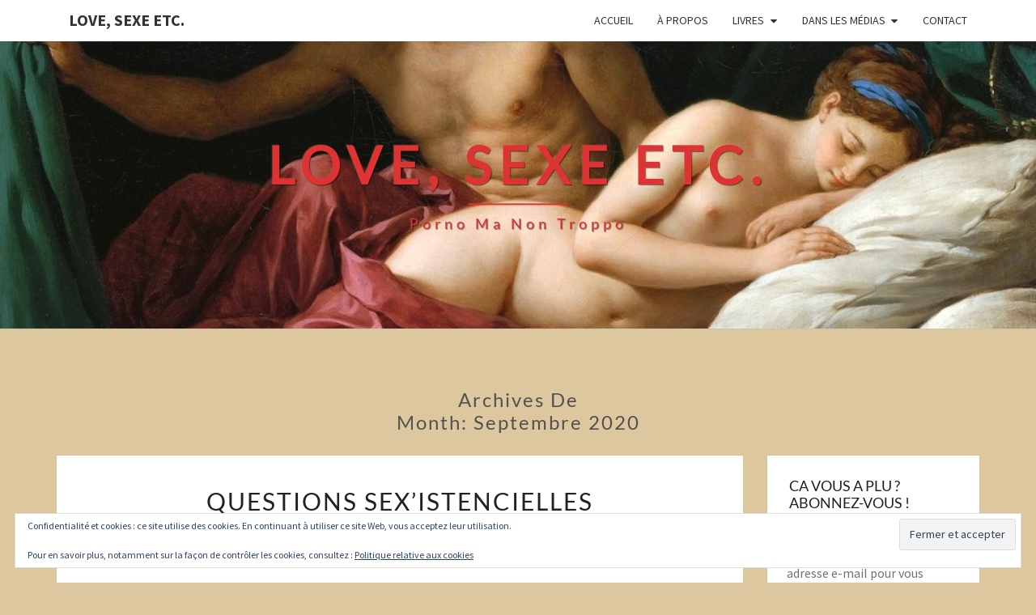

--- FILE ---
content_type: text/html; charset=UTF-8
request_url: https://didierdillen.be/index.php/2020/09/
body_size: 12373
content:
<!DOCTYPE html> 
<html lang="fr-FR" xmlns:fb="https://www.facebook.com/2008/fbml" xmlns:addthis="https://www.addthis.com/help/api-spec" > 
<head>
<meta charset="UTF-8" />
<link rel="preload" href="https://didierdillen.be/wp-content/cache/fvm/min/1766072274-css91142480ded9d0e0b6d829ec4827ddcb97cfc471d1aa2595bcb06e2d92b73.css" as="style" media="all" /> 
<link rel="preload" href="https://didierdillen.be/wp-content/cache/fvm/min/1766072274-css12fc1304ab498aaa5f0f20b5e06fffb03489d968c3904e5d49068cb49d327.css" as="style" media="all" /> 
<link rel="preload" href="https://didierdillen.be/wp-content/cache/fvm/min/1766072274-css67fb6267327062bcae6700e076985f104f1818f9b1a0f8b2890ff7e2340af.css" as="style" media="all" />
<script data-cfasync="false">if(navigator.userAgent.match(/MSIE|Internet Explorer/i)||navigator.userAgent.match(/Trident\/7\..*?rv:11/i)){var href=document.location.href;if(!href.match(/[?&]iebrowser/)){if(href.indexOf("?")==-1){if(href.indexOf("#")==-1){document.location.href=href+"?iebrowser=1"}else{document.location.href=href.replace("#","?iebrowser=1#")}}else{if(href.indexOf("#")==-1){document.location.href=href+"&iebrowser=1"}else{document.location.href=href.replace("#","&iebrowser=1#")}}}}</script>
<script data-cfasync="false">class FVMLoader{constructor(e){this.triggerEvents=e,this.eventOptions={passive:!0},this.userEventListener=this.triggerListener.bind(this),this.delayedScripts={normal:[],async:[],defer:[]},this.allJQueries=[]}_addUserInteractionListener(e){this.triggerEvents.forEach(t=>window.addEventListener(t,e.userEventListener,e.eventOptions))}_removeUserInteractionListener(e){this.triggerEvents.forEach(t=>window.removeEventListener(t,e.userEventListener,e.eventOptions))}triggerListener(){this._removeUserInteractionListener(this),"loading"===document.readyState?document.addEventListener("DOMContentLoaded",this._loadEverythingNow.bind(this)):this._loadEverythingNow()}async _loadEverythingNow(){this._runAllDelayedCSS(),this._delayEventListeners(),this._delayJQueryReady(this),this._handleDocumentWrite(),this._registerAllDelayedScripts(),await this._loadScriptsFromList(this.delayedScripts.normal),await this._loadScriptsFromList(this.delayedScripts.defer),await this._loadScriptsFromList(this.delayedScripts.async),await this._triggerDOMContentLoaded(),await this._triggerWindowLoad(),window.dispatchEvent(new Event("wpr-allScriptsLoaded"))}_registerAllDelayedScripts(){document.querySelectorAll("script[type=fvmdelay]").forEach(e=>{e.hasAttribute("src")?e.hasAttribute("async")&&!1!==e.async?this.delayedScripts.async.push(e):e.hasAttribute("defer")&&!1!==e.defer||"module"===e.getAttribute("data-type")?this.delayedScripts.defer.push(e):this.delayedScripts.normal.push(e):this.delayedScripts.normal.push(e)})}_runAllDelayedCSS(){document.querySelectorAll("link[rel=fvmdelay]").forEach(e=>{e.setAttribute("rel","stylesheet")})}async _transformScript(e){return await this._requestAnimFrame(),new Promise(t=>{const n=document.createElement("script");let r;[...e.attributes].forEach(e=>{let t=e.nodeName;"type"!==t&&("data-type"===t&&(t="type",r=e.nodeValue),n.setAttribute(t,e.nodeValue))}),e.hasAttribute("src")?(n.addEventListener("load",t),n.addEventListener("error",t)):(n.text=e.text,t()),e.parentNode.replaceChild(n,e)})}async _loadScriptsFromList(e){const t=e.shift();return t?(await this._transformScript(t),this._loadScriptsFromList(e)):Promise.resolve()}_delayEventListeners(){let e={};function t(t,n){!function(t){function n(n){return e[t].eventsToRewrite.indexOf(n)>=0?"wpr-"+n:n}e[t]||(e[t]={originalFunctions:{add:t.addEventListener,remove:t.removeEventListener},eventsToRewrite:[]},t.addEventListener=function(){arguments[0]=n(arguments[0]),e[t].originalFunctions.add.apply(t,arguments)},t.removeEventListener=function(){arguments[0]=n(arguments[0]),e[t].originalFunctions.remove.apply(t,arguments)})}(t),e[t].eventsToRewrite.push(n)}function n(e,t){let n=e[t];Object.defineProperty(e,t,{get:()=>n||function(){},set(r){e["wpr"+t]=n=r}})}t(document,"DOMContentLoaded"),t(window,"DOMContentLoaded"),t(window,"load"),t(window,"pageshow"),t(document,"readystatechange"),n(document,"onreadystatechange"),n(window,"onload"),n(window,"onpageshow")}_delayJQueryReady(e){let t=window.jQuery;Object.defineProperty(window,"jQuery",{get:()=>t,set(n){if(n&&n.fn&&!e.allJQueries.includes(n)){n.fn.ready=n.fn.init.prototype.ready=function(t){e.domReadyFired?t.bind(document)(n):document.addEventListener("DOMContentLoaded2",()=>t.bind(document)(n))};const t=n.fn.on;n.fn.on=n.fn.init.prototype.on=function(){if(this[0]===window){function e(e){return e.split(" ").map(e=>"load"===e||0===e.indexOf("load.")?"wpr-jquery-load":e).join(" ")}"string"==typeof arguments[0]||arguments[0]instanceof String?arguments[0]=e(arguments[0]):"object"==typeof arguments[0]&&Object.keys(arguments[0]).forEach(t=>{delete Object.assign(arguments[0],{[e(t)]:arguments[0][t]})[t]})}return t.apply(this,arguments),this},e.allJQueries.push(n)}t=n}})}async _triggerDOMContentLoaded(){this.domReadyFired=!0,await this._requestAnimFrame(),document.dispatchEvent(new Event("DOMContentLoaded2")),await this._requestAnimFrame(),window.dispatchEvent(new Event("DOMContentLoaded2")),await this._requestAnimFrame(),document.dispatchEvent(new Event("wpr-readystatechange")),await this._requestAnimFrame(),document.wpronreadystatechange&&document.wpronreadystatechange()}async _triggerWindowLoad(){await this._requestAnimFrame(),window.dispatchEvent(new Event("wpr-load")),await this._requestAnimFrame(),window.wpronload&&window.wpronload(),await this._requestAnimFrame(),this.allJQueries.forEach(e=>e(window).trigger("wpr-jquery-load")),window.dispatchEvent(new Event("wpr-pageshow")),await this._requestAnimFrame(),window.wpronpageshow&&window.wpronpageshow()}_handleDocumentWrite(){const e=new Map;document.write=document.writeln=function(t){const n=document.currentScript,r=document.createRange(),i=n.parentElement;let a=e.get(n);void 0===a&&(a=n.nextSibling,e.set(n,a));const s=document.createDocumentFragment();r.setStart(s,0),s.appendChild(r.createContextualFragment(t)),i.insertBefore(s,a)}}async _requestAnimFrame(){return new Promise(e=>requestAnimationFrame(e))}static run(){const e=new FVMLoader(["keydown","mousemove","touchmove","touchstart","touchend","wheel"]);e._addUserInteractionListener(e)}}FVMLoader.run();</script>
<meta name="viewport" content="width=device-width" /><title>septembre 2020 &#8211; Love, Sexe Etc.</title>
<meta name='robots' content='max-image-preview:large' />
<link rel="alternate" type="application/rss+xml" title="Love, Sexe Etc. &raquo; Flux" href="https://didierdillen.be/index.php/feed/" />
<link rel="alternate" type="application/rss+xml" title="Love, Sexe Etc. &raquo; Flux des commentaires" href="https://didierdillen.be/index.php/comments/feed/" />
<meta name="follow.[base64]" content="6ghtJRVj6GP0KhrZ4aBT"/>
<meta property="og:type" content="website" />
<meta property="og:title" content="septembre 2020 &#8211; Love, Sexe Etc." />
<meta property="og:site_name" content="Love, Sexe Etc." />
<meta property="og:image" content="https://i0.wp.com/didierdillen.be/wp-content/uploads/2016/06/cropped-Capture-2.jpg?fit=512%2C512&#038;ssl=1" />
<meta property="og:image:width" content="512" />
<meta property="og:image:height" content="512" />
<meta property="og:image:alt" content="" />
<meta property="og:locale" content="fr_FR" /> 
<link rel="profile" href="http://gmpg.org/xfn/11" /> 
<link rel='stylesheet' id='all-css-9d2d937e4ea23facfdf8353c80e66e8a' href='https://didierdillen.be/wp-content/cache/fvm/min/1766072274-css91142480ded9d0e0b6d829ec4827ddcb97cfc471d1aa2595bcb06e2d92b73.css' type='text/css' media='all' /> 
<style id='nisarg-style-inline-css' media="all">a:active,a:hover,a:focus{color:#009688}.main-navigation .primary-menu>li>a:hover,.main-navigation .primary-menu>li>a:focus{color:#009688}.main-navigation .primary-menu .sub-menu .current_page_item>a,.main-navigation .primary-menu .sub-menu .current-menu-item>a{color:#009688}.main-navigation .primary-menu .sub-menu .current_page_item>a:hover,.main-navigation .primary-menu .sub-menu .current_page_item>a:focus,.main-navigation .primary-menu .sub-menu .current-menu-item>a:hover,.main-navigation .primary-menu .sub-menu .current-menu-item>a:focus{background-color:#fff;color:#009688}.dropdown-toggle:hover,.dropdown-toggle:focus{color:#009688}.pagination .current,.dark .pagination .current{background-color:#009688;border:1px solid #009688}blockquote{border-color:#009688}@media (min-width:768px){.main-navigation .primary-menu>.current_page_item>a,.main-navigation .primary-menu>.current_page_item>a:hover,.main-navigation .primary-menu>.current_page_item>a:focus,.main-navigation .primary-menu>.current-menu-item>a,.main-navigation .primary-menu>.current-menu-item>a:hover,.main-navigation .primary-menu>.current-menu-item>a:focus,.main-navigation .primary-menu>.current_page_ancestor>a,.main-navigation .primary-menu>.current_page_ancestor>a:hover,.main-navigation .primary-menu>.current_page_ancestor>a:focus,.main-navigation .primary-menu>.current-menu-ancestor>a,.main-navigation .primary-menu>.current-menu-ancestor>a:hover,.main-navigation .primary-menu>.current-menu-ancestor>a:focus{border-top:4px solid #009688}.main-navigation ul ul a:hover,.main-navigation ul ul a.focus{color:#fff;background-color:#009688}}.main-navigation .primary-menu>.open>a,.main-navigation .primary-menu>.open>a:hover,.main-navigation .primary-menu>.open>a:focus{color:#009688}.main-navigation .primary-menu>li>.sub-menu li>a:hover,.main-navigation .primary-menu>li>.sub-menu li>a:focus{color:#fff;background-color:#009688}@media (max-width:767px){.main-navigation .primary-menu .open .sub-menu>li>a:hover{color:#fff;background-color:#009688}}.sticky-post{color:#fff;background:#009688}.entry-title a:hover,.entry-title a:focus{color:#009688}.entry-header .entry-meta::after{background:#009688}.fa{color:#009688}.btn-default{border-bottom:1px solid #009688}.btn-default:hover,.btn-default:focus{border-bottom:1px solid #009688;background-color:#009688}.nav-previous:hover,.nav-next:hover{border:1px solid #009688;background-color:#009688}.next-post a:hover,.prev-post a:hover{color:#009688}.posts-navigation .next-post a:hover .fa,.posts-navigation .prev-post a:hover .fa{color:#009688}#secondary .widget-title::after{position:absolute;width:50px;display:block;height:4px;bottom:-15px;background-color:#009688;content:""}#secondary .widget a:hover,#secondary .widget a:focus,.dark #secondary .widget #recentcomments a:hover,.dark #secondary .widget #recentcomments a:focus{color:#009688}#secondary .widget_calendar tbody a{color:#fff;padding:.2em;background-color:#009688}#secondary .widget_calendar tbody a:hover{color:#fff;padding:.2em;background-color:#009688}.dark .comment-respond #submit,.dark .main-navigation .menu-toggle:hover,.dark .main-navigation .menu-toggle:focus,.dark html input[type="button"],.dark input[type="reset"],.dark input[type="submit"]{background:#009688;color:#fff}.dark a{color:#009688}</style> 
<style id='wp-img-auto-sizes-contain-inline-css' media="all">img:is([sizes=auto i],[sizes^="auto," i]){contain-intrinsic-size:3000px 1500px}</style> 
<style id='wp-block-library-inline-css' media="all">:root{--wp-block-synced-color:#7a00df;--wp-block-synced-color--rgb:122,0,223;--wp-bound-block-color:var(--wp-block-synced-color);--wp-editor-canvas-background:#ddd;--wp-admin-theme-color:#007cba;--wp-admin-theme-color--rgb:0,124,186;--wp-admin-theme-color-darker-10:#006ba1;--wp-admin-theme-color-darker-10--rgb:0,107,160.5;--wp-admin-theme-color-darker-20:#005a87;--wp-admin-theme-color-darker-20--rgb:0,90,135;--wp-admin-border-width-focus:2px}@media (min-resolution:192dpi){:root{--wp-admin-border-width-focus:1.5px}}.wp-element-button{cursor:pointer}:root .has-very-light-gray-background-color{background-color:#eee}:root .has-very-dark-gray-background-color{background-color:#313131}:root .has-very-light-gray-color{color:#eee}:root .has-very-dark-gray-color{color:#313131}:root .has-vivid-green-cyan-to-vivid-cyan-blue-gradient-background{background:linear-gradient(135deg,#00d084,#0693e3)}:root .has-purple-crush-gradient-background{background:linear-gradient(135deg,#34e2e4,#4721fb 50%,#ab1dfe)}:root .has-hazy-dawn-gradient-background{background:linear-gradient(135deg,#faaca8,#dad0ec)}:root .has-subdued-olive-gradient-background{background:linear-gradient(135deg,#fafae1,#67a671)}:root .has-atomic-cream-gradient-background{background:linear-gradient(135deg,#fdd79a,#004a59)}:root .has-nightshade-gradient-background{background:linear-gradient(135deg,#330968,#31cdcf)}:root .has-midnight-gradient-background{background:linear-gradient(135deg,#020381,#2874fc)}:root{--wp--preset--font-size--normal:16px;--wp--preset--font-size--huge:42px}.has-regular-font-size{font-size:1em}.has-larger-font-size{font-size:2.625em}.has-normal-font-size{font-size:var(--wp--preset--font-size--normal)}.has-huge-font-size{font-size:var(--wp--preset--font-size--huge)}.has-text-align-center{text-align:center}.has-text-align-left{text-align:left}.has-text-align-right{text-align:right}.has-fit-text{white-space:nowrap!important}#end-resizable-editor-section{display:none}.aligncenter{clear:both}.items-justified-left{justify-content:flex-start}.items-justified-center{justify-content:center}.items-justified-right{justify-content:flex-end}.items-justified-space-between{justify-content:space-between}.screen-reader-text{border:0;clip-path:inset(50%);height:1px;margin:-1px;overflow:hidden;padding:0;position:absolute;width:1px;word-wrap:normal!important}.screen-reader-text:focus{background-color:#ddd;clip-path:none;color:#444;display:block;font-size:1em;height:auto;left:5px;line-height:normal;padding:15px 23px 14px;text-decoration:none;top:5px;width:auto;z-index:100000}html :where(.has-border-color){border-style:solid}html :where([style*=border-top-color]){border-top-style:solid}html :where([style*=border-right-color]){border-right-style:solid}html :where([style*=border-bottom-color]){border-bottom-style:solid}html :where([style*=border-left-color]){border-left-style:solid}html :where([style*=border-width]){border-style:solid}html :where([style*=border-top-width]){border-top-style:solid}html :where([style*=border-right-width]){border-right-style:solid}html :where([style*=border-bottom-width]){border-bottom-style:solid}html :where([style*=border-left-width]){border-left-style:solid}html :where(img[class*=wp-image-]){height:auto;max-width:100%}:where(figure){margin:0 0 1em}html :where(.is-position-sticky){--wp-admin--admin-bar--position-offset:var(--wp-admin--admin-bar--height,0px)}@media screen and (max-width:600px){html :where(.is-position-sticky){--wp-admin--admin-bar--position-offset:0px}}</style>
<style id='wp-block-paragraph-inline-css' media="all">.is-small-text{font-size:.875em}.is-regular-text{font-size:1em}.is-large-text{font-size:2.25em}.is-larger-text{font-size:3em}.has-drop-cap:not(:focus):first-letter{float:left;font-size:8.4em;font-style:normal;font-weight:100;line-height:.68;margin:.05em .1em 0 0;text-transform:uppercase}body.rtl .has-drop-cap:not(:focus):first-letter{float:none;margin-left:.1em}p.has-drop-cap.has-background{overflow:hidden}:root :where(p.has-background){padding:1.25em 2.375em}:where(p.has-text-color:not(.has-link-color)) a{color:inherit}p.has-text-align-left[style*="writing-mode:vertical-lr"],p.has-text-align-right[style*="writing-mode:vertical-rl"]{rotate:180deg}</style> 
<style id='global-styles-inline-css' media="all">:root{--wp--preset--aspect-ratio--square:1;--wp--preset--aspect-ratio--4-3:4/3;--wp--preset--aspect-ratio--3-4:3/4;--wp--preset--aspect-ratio--3-2:3/2;--wp--preset--aspect-ratio--2-3:2/3;--wp--preset--aspect-ratio--16-9:16/9;--wp--preset--aspect-ratio--9-16:9/16;--wp--preset--color--black:#000000;--wp--preset--color--cyan-bluish-gray:#abb8c3;--wp--preset--color--white:#ffffff;--wp--preset--color--pale-pink:#f78da7;--wp--preset--color--vivid-red:#cf2e2e;--wp--preset--color--luminous-vivid-orange:#ff6900;--wp--preset--color--luminous-vivid-amber:#fcb900;--wp--preset--color--light-green-cyan:#7bdcb5;--wp--preset--color--vivid-green-cyan:#00d084;--wp--preset--color--pale-cyan-blue:#8ed1fc;--wp--preset--color--vivid-cyan-blue:#0693e3;--wp--preset--color--vivid-purple:#9b51e0;--wp--preset--gradient--vivid-cyan-blue-to-vivid-purple:linear-gradient(135deg,rgb(6,147,227) 0%,rgb(155,81,224) 100%);--wp--preset--gradient--light-green-cyan-to-vivid-green-cyan:linear-gradient(135deg,rgb(122,220,180) 0%,rgb(0,208,130) 100%);--wp--preset--gradient--luminous-vivid-amber-to-luminous-vivid-orange:linear-gradient(135deg,rgb(252,185,0) 0%,rgb(255,105,0) 100%);--wp--preset--gradient--luminous-vivid-orange-to-vivid-red:linear-gradient(135deg,rgb(255,105,0) 0%,rgb(207,46,46) 100%);--wp--preset--gradient--very-light-gray-to-cyan-bluish-gray:linear-gradient(135deg,rgb(238,238,238) 0%,rgb(169,184,195) 100%);--wp--preset--gradient--cool-to-warm-spectrum:linear-gradient(135deg,rgb(74,234,220) 0%,rgb(151,120,209) 20%,rgb(207,42,186) 40%,rgb(238,44,130) 60%,rgb(251,105,98) 80%,rgb(254,248,76) 100%);--wp--preset--gradient--blush-light-purple:linear-gradient(135deg,rgb(255,206,236) 0%,rgb(152,150,240) 100%);--wp--preset--gradient--blush-bordeaux:linear-gradient(135deg,rgb(254,205,165) 0%,rgb(254,45,45) 50%,rgb(107,0,62) 100%);--wp--preset--gradient--luminous-dusk:linear-gradient(135deg,rgb(255,203,112) 0%,rgb(199,81,192) 50%,rgb(65,88,208) 100%);--wp--preset--gradient--pale-ocean:linear-gradient(135deg,rgb(255,245,203) 0%,rgb(182,227,212) 50%,rgb(51,167,181) 100%);--wp--preset--gradient--electric-grass:linear-gradient(135deg,rgb(202,248,128) 0%,rgb(113,206,126) 100%);--wp--preset--gradient--midnight:linear-gradient(135deg,rgb(2,3,129) 0%,rgb(40,116,252) 100%);--wp--preset--font-size--small:13px;--wp--preset--font-size--medium:20px;--wp--preset--font-size--large:36px;--wp--preset--font-size--x-large:42px;--wp--preset--spacing--20:0.44rem;--wp--preset--spacing--30:0.67rem;--wp--preset--spacing--40:1rem;--wp--preset--spacing--50:1.5rem;--wp--preset--spacing--60:2.25rem;--wp--preset--spacing--70:3.38rem;--wp--preset--spacing--80:5.06rem;--wp--preset--shadow--natural:6px 6px 9px rgba(0, 0, 0, 0.2);--wp--preset--shadow--deep:12px 12px 50px rgba(0, 0, 0, 0.4);--wp--preset--shadow--sharp:6px 6px 0px rgba(0, 0, 0, 0.2);--wp--preset--shadow--outlined:6px 6px 0px -3px rgb(255, 255, 255), 6px 6px rgb(0, 0, 0);--wp--preset--shadow--crisp:6px 6px 0px rgb(0, 0, 0)}:where(.is-layout-flex){gap:.5em}:where(.is-layout-grid){gap:.5em}body .is-layout-flex{display:flex}.is-layout-flex{flex-wrap:wrap;align-items:center}.is-layout-flex>:is(*,div){margin:0}body .is-layout-grid{display:grid}.is-layout-grid>:is(*,div){margin:0}:where(.wp-block-columns.is-layout-flex){gap:2em}:where(.wp-block-columns.is-layout-grid){gap:2em}:where(.wp-block-post-template.is-layout-flex){gap:1.25em}:where(.wp-block-post-template.is-layout-grid){gap:1.25em}.has-black-color{color:var(--wp--preset--color--black)!important}.has-cyan-bluish-gray-color{color:var(--wp--preset--color--cyan-bluish-gray)!important}.has-white-color{color:var(--wp--preset--color--white)!important}.has-pale-pink-color{color:var(--wp--preset--color--pale-pink)!important}.has-vivid-red-color{color:var(--wp--preset--color--vivid-red)!important}.has-luminous-vivid-orange-color{color:var(--wp--preset--color--luminous-vivid-orange)!important}.has-luminous-vivid-amber-color{color:var(--wp--preset--color--luminous-vivid-amber)!important}.has-light-green-cyan-color{color:var(--wp--preset--color--light-green-cyan)!important}.has-vivid-green-cyan-color{color:var(--wp--preset--color--vivid-green-cyan)!important}.has-pale-cyan-blue-color{color:var(--wp--preset--color--pale-cyan-blue)!important}.has-vivid-cyan-blue-color{color:var(--wp--preset--color--vivid-cyan-blue)!important}.has-vivid-purple-color{color:var(--wp--preset--color--vivid-purple)!important}.has-black-background-color{background-color:var(--wp--preset--color--black)!important}.has-cyan-bluish-gray-background-color{background-color:var(--wp--preset--color--cyan-bluish-gray)!important}.has-white-background-color{background-color:var(--wp--preset--color--white)!important}.has-pale-pink-background-color{background-color:var(--wp--preset--color--pale-pink)!important}.has-vivid-red-background-color{background-color:var(--wp--preset--color--vivid-red)!important}.has-luminous-vivid-orange-background-color{background-color:var(--wp--preset--color--luminous-vivid-orange)!important}.has-luminous-vivid-amber-background-color{background-color:var(--wp--preset--color--luminous-vivid-amber)!important}.has-light-green-cyan-background-color{background-color:var(--wp--preset--color--light-green-cyan)!important}.has-vivid-green-cyan-background-color{background-color:var(--wp--preset--color--vivid-green-cyan)!important}.has-pale-cyan-blue-background-color{background-color:var(--wp--preset--color--pale-cyan-blue)!important}.has-vivid-cyan-blue-background-color{background-color:var(--wp--preset--color--vivid-cyan-blue)!important}.has-vivid-purple-background-color{background-color:var(--wp--preset--color--vivid-purple)!important}.has-black-border-color{border-color:var(--wp--preset--color--black)!important}.has-cyan-bluish-gray-border-color{border-color:var(--wp--preset--color--cyan-bluish-gray)!important}.has-white-border-color{border-color:var(--wp--preset--color--white)!important}.has-pale-pink-border-color{border-color:var(--wp--preset--color--pale-pink)!important}.has-vivid-red-border-color{border-color:var(--wp--preset--color--vivid-red)!important}.has-luminous-vivid-orange-border-color{border-color:var(--wp--preset--color--luminous-vivid-orange)!important}.has-luminous-vivid-amber-border-color{border-color:var(--wp--preset--color--luminous-vivid-amber)!important}.has-light-green-cyan-border-color{border-color:var(--wp--preset--color--light-green-cyan)!important}.has-vivid-green-cyan-border-color{border-color:var(--wp--preset--color--vivid-green-cyan)!important}.has-pale-cyan-blue-border-color{border-color:var(--wp--preset--color--pale-cyan-blue)!important}.has-vivid-cyan-blue-border-color{border-color:var(--wp--preset--color--vivid-cyan-blue)!important}.has-vivid-purple-border-color{border-color:var(--wp--preset--color--vivid-purple)!important}.has-vivid-cyan-blue-to-vivid-purple-gradient-background{background:var(--wp--preset--gradient--vivid-cyan-blue-to-vivid-purple)!important}.has-light-green-cyan-to-vivid-green-cyan-gradient-background{background:var(--wp--preset--gradient--light-green-cyan-to-vivid-green-cyan)!important}.has-luminous-vivid-amber-to-luminous-vivid-orange-gradient-background{background:var(--wp--preset--gradient--luminous-vivid-amber-to-luminous-vivid-orange)!important}.has-luminous-vivid-orange-to-vivid-red-gradient-background{background:var(--wp--preset--gradient--luminous-vivid-orange-to-vivid-red)!important}.has-very-light-gray-to-cyan-bluish-gray-gradient-background{background:var(--wp--preset--gradient--very-light-gray-to-cyan-bluish-gray)!important}.has-cool-to-warm-spectrum-gradient-background{background:var(--wp--preset--gradient--cool-to-warm-spectrum)!important}.has-blush-light-purple-gradient-background{background:var(--wp--preset--gradient--blush-light-purple)!important}.has-blush-bordeaux-gradient-background{background:var(--wp--preset--gradient--blush-bordeaux)!important}.has-luminous-dusk-gradient-background{background:var(--wp--preset--gradient--luminous-dusk)!important}.has-pale-ocean-gradient-background{background:var(--wp--preset--gradient--pale-ocean)!important}.has-electric-grass-gradient-background{background:var(--wp--preset--gradient--electric-grass)!important}.has-midnight-gradient-background{background:var(--wp--preset--gradient--midnight)!important}.has-small-font-size{font-size:var(--wp--preset--font-size--small)!important}.has-medium-font-size{font-size:var(--wp--preset--font-size--medium)!important}.has-large-font-size{font-size:var(--wp--preset--font-size--large)!important}.has-x-large-font-size{font-size:var(--wp--preset--font-size--x-large)!important}</style> 
<style id='classic-theme-styles-inline-css' media="all">/*! This file is auto-generated */ .wp-block-button__link{color:#fff;background-color:#32373c;border-radius:9999px;box-shadow:none;text-decoration:none;padding:calc(.667em + 2px) calc(1.333em + 2px);font-size:1.125em}.wp-block-file__button{background:#32373c;color:#fff;text-decoration:none}</style> 
<link rel='stylesheet' id='nisarg-google-fonts-css' href='https://didierdillen.be/wp-content/cache/fvm/min/1766072274-css12fc1304ab498aaa5f0f20b5e06fffb03489d968c3904e5d49068cb49d327.css' media='all' /> 
<script data-jetpack-boost="ignore" type="text/javascript" src="https://didierdillen.be/wp-includes/js/jquery/jquery.min.js?ver=3.7.1" id="jquery-core-js"></script>
<style media="all">img#wpstats{display:none}</style> 
<style type="text/css" media="all">.site-header{background:}</style> 
<style type="text/css" media="all">body,button,input,select,textarea{font-family:'Source Sans Pro',-apple-system,BlinkMacSystemFont,"Segoe UI",Roboto,Oxygen-Sans,Ubuntu,Cantarell,"Helvetica Neue",sans-serif;font-weight:400;font-style:normal}h1,h2,h3,h4,h5,h6{font-family:'Lato',-apple-system,BlinkMacSystemFont,"Segoe UI",Roboto,Oxygen-Sans,Ubuntu,Cantarell,"Helvetica Neue",sans-serif;font-weight:400;font-style:normal}.navbar-brand,#site-navigation.main-navigation ul{font-family:'Source Sans Pro',-apple-system,BlinkMacSystemFont,"Segoe UI",Roboto,Oxygen-Sans,Ubuntu,Cantarell,"Helvetica Neue",sans-serif}#site-navigation.main-navigation ul{font-weight:400;font-style:normal}</style> 
<style type="text/css" media="all">.recentcomments a{display:inline!important;padding:0!important;margin:0!important}</style> 
<style type="text/css" id="nisarg-header-css" media="all">.site-header{background:url(https://didierdillen.be/wp-content/uploads/2016/08/cropped-cropped-40-mars-venus-detail-1-Copie.jpg) no-repeat scroll top;background-size:cover}@media (min-width:320px) and (max-width:359px){.site-header{height:88px}}@media (min-width:360px) and (max-width:767px){.site-header{height:99px}}@media (min-width:768px) and (max-width:979px){.site-header{height:213px}}@media (min-width:980px) and (max-width:1279px){.site-header{height:271px}}@media (min-width:1280px) and (max-width:1365px){.site-header{height:355px}}@media (min-width:1366px) and (max-width:1439px){.site-header{height:379px}}@media (min-width:1440px) and (max-width:1599px){.site-header{height:399px}}@media (min-width:1600px) and (max-width:1919px){.site-header{height:444px}}@media (min-width:1920px) and (max-width:2559px){.site-header{height:532px}}@media (min-width:2560px) and (max-width:2879px){.site-header{height:710px}}@media (min-width:2880px){.site-header{height:799px}}.site-header{-webkit-box-shadow:0 0 2px 1px rgba(182,182,182,.3);-moz-box-shadow:0 0 2px 1px rgba(182,182,182,.3);-o-box-shadow:0 0 2px 1px rgba(182,182,182,.3);box-shadow:0 0 2px 1px rgba(182,182,182,.3)}.site-title,.site-description,.dark .site-title,.dark .site-description{color:#d33}.site-title::after{background:#d33;content:""}</style> 
<style type="text/css" id="custom-background-css" media="all">body.custom-background{background-color:#ddc79f}</style> 
<link rel="icon" href="https://i0.wp.com/didierdillen.be/wp-content/uploads/2016/06/cropped-Capture-2.jpg?fit=192%2C192&#038;ssl=1" sizes="192x192" /> 
<link rel='stylesheet' id='all-css-8cff1572457b0fb25e20be438a4ba3af' href='https://didierdillen.be/wp-content/cache/fvm/min/1766072274-css67fb6267327062bcae6700e076985f104f1818f9b1a0f8b2890ff7e2340af.css' type='text/css' media='all' /> 
</head>
<body class="archive date custom-background wp-embed-responsive wp-theme-nisarg light sfsi_actvite_theme_default"> <div id="page" class="hfeed site"> <header id="masthead" role="banner"> <nav id="site-navigation" class="main-navigation navbar-fixed-top navbar-left" role="navigation"> <div class="container" id="navigation_menu"> <div class="navbar-header"> <button type="button" class="menu-toggle" data-toggle="collapse" data-target=".navbar-ex1-collapse"> <span class="sr-only">Toggle navigation</span> <span class="icon-bar"></span> <span class="icon-bar"></span> <span class="icon-bar"></span> </button> <a class="navbar-brand" href="https://didierdillen.be/">Love, Sexe Etc.</a> </div> <div class="collapse navbar-collapse navbar-ex1-collapse"><ul id="menu-menu-1" class="primary-menu"><li id="menu-item-99" class="menu-item menu-item-type-custom menu-item-object-custom menu-item-home menu-item-99"><a href="http://didierdillen.be/">Accueil</a></li> <li id="menu-item-100" class="menu-item menu-item-type-post_type menu-item-object-page menu-item-100"><a href="https://didierdillen.be/index.php/a-propos/">À propos</a></li> <li id="menu-item-104" class="menu-item menu-item-type-post_type menu-item-object-page menu-item-has-children menu-item-104"><a href="https://didierdillen.be/index.php/livres/">Livres</a> <ul class="sub-menu"> <li id="menu-item-2954" class="menu-item menu-item-type-post_type menu-item-object-page menu-item-2954"><a href="https://didierdillen.be/index.php/nouveau-la-fabuleuse-histoire-de-la-levrette/">Nouveau ! La fabuleuse histoire de la levrette</a></li> <li id="menu-item-2222" class="menu-item menu-item-type-post_type menu-item-object-page menu-item-2222"><a href="https://didierdillen.be/index.php/sextraordinaire/">Sex’traordinaire !</a></li> <li id="menu-item-371" class="menu-item menu-item-type-post_type menu-item-object-page menu-item-371"><a href="https://didierdillen.be/index.php/nouveau-lhistoire-amoureuse-des-belges/">L’histoire amoureuse des Belges</a></li> <li id="menu-item-853" class="menu-item menu-item-type-post_type menu-item-object-page menu-item-853"><a href="https://didierdillen.be/index.php/les-erotiques-de-lhistoire/">Les Erotiques de l’histoire</a></li> <li id="menu-item-102" class="menu-item menu-item-type-post_type menu-item-object-page menu-item-102"><a href="https://didierdillen.be/index.php/le-sexe-pour-les-debutants/">Le sexe pour les débutants</a></li> <li id="menu-item-103" class="menu-item menu-item-type-post_type menu-item-object-page menu-item-103"><a href="https://didierdillen.be/index.php/les-etonnantes-aventures-de-lhistoire-du-q/">Les + étonnantes aventures de l’histoire du Q !</a></li> </ul> </li> <li id="menu-item-808" class="menu-item menu-item-type-post_type menu-item-object-page menu-item-has-children menu-item-808"><a href="https://didierdillen.be/index.php/dans-la-presse/">Dans les médias</a> <ul class="sub-menu"> <li id="menu-item-841" class="menu-item menu-item-type-post_type menu-item-object-page menu-item-841"><a href="https://didierdillen.be/index.php/tv-radio-internet/">TV-Radio-Internet</a></li> <li id="menu-item-842" class="menu-item menu-item-type-post_type menu-item-object-page menu-item-842"><a href="https://didierdillen.be/index.php/presse-ecrite/">Presse écrite</a></li> <li id="menu-item-848" class="menu-item menu-item-type-post_type menu-item-object-page menu-item-848"><a href="https://didierdillen.be/index.php/videos/">Vidéos</a></li> </ul> </li> <li id="menu-item-101" class="menu-item menu-item-type-post_type menu-item-object-page menu-item-101"><a href="https://didierdillen.be/index.php/contact/">Contact</a></li> </ul></div> </div> </nav> <div id="cc_spacer"></div> <div class="site-header"> <div class="site-branding"> <a class="home-link" href="https://didierdillen.be/" title="Love, Sexe Etc." rel="home"> <h1 class="site-title">Love, Sexe Etc.</h1> <h2 class="site-description">Porno ma non troppo</h2> </a> </div> </div> </header> <div id="content" class="site-content"> <div class="container"> <div class="row"> <header class="archive-page-header"> <h3 class="archive-page-title">Archives de<br>Month: <span>septembre 2020</span></h3> </header> <div id="primary" class="col-md-9 content-area"> <main id="main" class="site-main" role="main"> <article id="post-2630" class="post-content post-2630 post type-post status-publish format-standard hentry category-du-porno-au-labo"> <header class="entry-header"> <span class="screen-reader-text">Questions sex&rsquo;istencielles</span> <h2 class="entry-title"> <a href="https://didierdillen.be/index.php/2020/09/29/questions-sexistencielles/" rel="bookmark">Questions sex&rsquo;istencielles</a> </h2> <div class="entry-meta"> <h5 class="entry-date"><i class="fa fa-calendar-o"></i> <a href="https://didierdillen.be/index.php/2020/09/29/questions-sexistencielles/" title="14 h 53 min" rel="bookmark"><time class="entry-date" datetime="2020-09-29T14:53:29+01:00" pubdate>29 septembre 2020 </time></a><span class="byline"><span class="sep"></span><i class="fa fa-user"></i> <span class="author vcard"><a class="url fn n" href="https://didierdillen.be/index.php/author/admin9878/" title="Voir toutes les publications de Didier" rel="author">Didier</a></span></span> <i class="fa fa-comments-o"></i><span class="screen-reader-text">Commentaires </span> <a href="https://didierdillen.be/index.php/2020/09/29/questions-sexistencielles/#respond" class="comments-link" >0 Commentaire</a></h5> </div> </header> <div class="entry-summary"> <div class="at-above-post-arch-page addthis_tool" data-url="https://didierdillen.be/index.php/2020/09/29/questions-sexistencielles/"></div> <p>La vie est une suite d&rsquo;interrogations philosophiques. Le sexe aussi, si on y réfléchit bien, comporte son lot de mystères. La preuve.</p> <div class="at-below-post-arch-page addthis_tool" data-url="https://didierdillen.be/index.php/2020/09/29/questions-sexistencielles/"></div> <p></p> </div> <footer class="entry-footer"> </footer> </article> </main> </div> <div id="secondary" class="col-md-3 sidebar widget-area" role="complementary"> <aside id="blog_subscription-2" class="widget widget_blog_subscription jetpack_subscription_widget"><h4 class="widget-title">Ca vous a plu ? Abonnez-vous ! </h4> <div class="wp-block-jetpack-subscriptions__container"> <form action="#" method="post" accept-charset="utf-8" id="subscribe-blog-blog_subscription-2" data-blog="115839115" data-post_access_level="everybody" > <div id="subscribe-text"><p>Vous n'avez qu'à saisir votre adresse e-mail pour vous abonner à ce blog. Vous recevrez une notification pour chaque nouvel article. Go, go, go ! </p> </div> <p id="subscribe-email"> <label id="jetpack-subscribe-label" class="screen-reader-text" for="subscribe-field-blog_subscription-2"> Adresse e-mail </label> <input type="email" name="email" autocomplete="email" required="required" value="" id="subscribe-field-blog_subscription-2" placeholder="Adresse e-mail" /> </p> <p id="subscribe-submit" > <input type="hidden" name="action" value="subscribe"/> <input type="hidden" name="source" value="https://didierdillen.be/index.php/2020/09/"/> <input type="hidden" name="sub-type" value="widget"/> <input type="hidden" name="redirect_fragment" value="subscribe-blog-blog_subscription-2"/> <input type="hidden" id="_wpnonce" name="_wpnonce" value="feccd4e0e4" /><input type="hidden" name="_wp_http_referer" value="/index.php/2020/09/" /> <button type="submit" class="wp-block-button__link" name="jetpack_subscriptions_widget" > Abonnez-vous </button> </p> </form> </div> </aside><aside id="media_image-2" class="widget widget_media_image"><h4 class="widget-title">Partenaire de bazarmagazin.com</h4><figure style="width: 671px" class="wp-caption alignnone"><a href="http://www.bazarmagazin.com/" target="_blank"><img width="671" height="671" src="https://i0.wp.com/didierdillen.be/wp-content/uploads/2017/03/Logo-Bazar-14.png?fit=671%2C671&amp;ssl=1" class="image wp-image-542 alignnone attachment-full size-full" alt="" style="max-width: 100%; height: auto;" decoding="async" loading="lazy" srcset="https://i0.wp.com/didierdillen.be/wp-content/uploads/2017/03/Logo-Bazar-14.png?w=671&amp;ssl=1 671w, https://i0.wp.com/didierdillen.be/wp-content/uploads/2017/03/Logo-Bazar-14.png?resize=150%2C150&amp;ssl=1 150w, https://i0.wp.com/didierdillen.be/wp-content/uploads/2017/03/Logo-Bazar-14.png?resize=300%2C300&amp;ssl=1 300w, https://i0.wp.com/didierdillen.be/wp-content/uploads/2017/03/Logo-Bazar-14.png?resize=270%2C270&amp;ssl=1 270w" sizes="auto, (max-width: 671px) 100vw, 671px" /></a><figcaption class="wp-caption-text">Le magazine de l'art de vivre</figcaption></figure></aside> <aside id="recent-posts-2" class="widget widget_recent_entries"> <h4 class="widget-title">Articles récents</h4> <ul> <li> <a href="https://didierdillen.be/index.php/2022/11/18/tuning-sexuel/"><strong>Tuning sexuel</strong></a> </li> <li> <a href="https://didierdillen.be/index.php/2022/04/11/la-fabuleuse-histoire-de-la-levrette/">La fabuleuse histoire de la levrette</a> </li> <li> <a href="https://didierdillen.be/index.php/2021/10/06/attache-moi-bondage-menottes-etc/">Attache-moi ! Bondage, menottes etc.</a> </li> <li> <a href="https://didierdillen.be/index.php/2021/08/31/petits-plans-sexy/">Petits plans sexy</a> </li> <li> <a href="https://didierdillen.be/index.php/2021/07/13/les-aphorismes-fripons-de-coeurnichons/">Les aphorismes fripons de @cœurnichons</a> </li> </ul> </aside><aside id="archives-2" class="widget widget_archive"><h4 class="widget-title">Archives</h4> <ul> <li><a href='https://didierdillen.be/index.php/2022/11/'>novembre 2022</a></li> <li><a href='https://didierdillen.be/index.php/2022/04/'>avril 2022</a></li> <li><a href='https://didierdillen.be/index.php/2021/10/'>octobre 2021</a></li> <li><a href='https://didierdillen.be/index.php/2021/08/'>août 2021</a></li> <li><a href='https://didierdillen.be/index.php/2021/07/'>juillet 2021</a></li> <li><a href='https://didierdillen.be/index.php/2021/05/'>mai 2021</a></li> <li><a href='https://didierdillen.be/index.php/2021/03/'>mars 2021</a></li> <li><a href='https://didierdillen.be/index.php/2021/01/'>janvier 2021</a></li> <li><a href='https://didierdillen.be/index.php/2020/11/'>novembre 2020</a></li> <li><a href='https://didierdillen.be/index.php/2020/10/'>octobre 2020</a></li> <li><a href='https://didierdillen.be/index.php/2020/09/' aria-current="page">septembre 2020</a></li> <li><a href='https://didierdillen.be/index.php/2020/08/'>août 2020</a></li> <li><a href='https://didierdillen.be/index.php/2020/07/'>juillet 2020</a></li> <li><a href='https://didierdillen.be/index.php/2020/03/'>mars 2020</a></li> <li><a href='https://didierdillen.be/index.php/2019/12/'>décembre 2019</a></li> <li><a href='https://didierdillen.be/index.php/2019/11/'>novembre 2019</a></li> <li><a href='https://didierdillen.be/index.php/2019/10/'>octobre 2019</a></li> <li><a href='https://didierdillen.be/index.php/2019/09/'>septembre 2019</a></li> <li><a href='https://didierdillen.be/index.php/2019/08/'>août 2019</a></li> <li><a href='https://didierdillen.be/index.php/2019/07/'>juillet 2019</a></li> <li><a href='https://didierdillen.be/index.php/2019/06/'>juin 2019</a></li> <li><a href='https://didierdillen.be/index.php/2019/05/'>mai 2019</a></li> <li><a href='https://didierdillen.be/index.php/2019/04/'>avril 2019</a></li> <li><a href='https://didierdillen.be/index.php/2019/03/'>mars 2019</a></li> <li><a href='https://didierdillen.be/index.php/2019/02/'>février 2019</a></li> <li><a href='https://didierdillen.be/index.php/2019/01/'>janvier 2019</a></li> <li><a href='https://didierdillen.be/index.php/2018/12/'>décembre 2018</a></li> <li><a href='https://didierdillen.be/index.php/2018/11/'>novembre 2018</a></li> <li><a href='https://didierdillen.be/index.php/2018/10/'>octobre 2018</a></li> <li><a href='https://didierdillen.be/index.php/2018/09/'>septembre 2018</a></li> <li><a href='https://didierdillen.be/index.php/2018/08/'>août 2018</a></li> <li><a href='https://didierdillen.be/index.php/2018/07/'>juillet 2018</a></li> <li><a href='https://didierdillen.be/index.php/2018/06/'>juin 2018</a></li> <li><a href='https://didierdillen.be/index.php/2018/05/'>mai 2018</a></li> <li><a href='https://didierdillen.be/index.php/2018/04/'>avril 2018</a></li> <li><a href='https://didierdillen.be/index.php/2018/03/'>mars 2018</a></li> <li><a href='https://didierdillen.be/index.php/2018/02/'>février 2018</a></li> <li><a href='https://didierdillen.be/index.php/2018/01/'>janvier 2018</a></li> <li><a href='https://didierdillen.be/index.php/2017/12/'>décembre 2017</a></li> <li><a href='https://didierdillen.be/index.php/2017/11/'>novembre 2017</a></li> <li><a href='https://didierdillen.be/index.php/2017/10/'>octobre 2017</a></li> <li><a href='https://didierdillen.be/index.php/2017/09/'>septembre 2017</a></li> <li><a href='https://didierdillen.be/index.php/2017/08/'>août 2017</a></li> <li><a href='https://didierdillen.be/index.php/2017/07/'>juillet 2017</a></li> <li><a href='https://didierdillen.be/index.php/2017/06/'>juin 2017</a></li> <li><a href='https://didierdillen.be/index.php/2017/05/'>mai 2017</a></li> <li><a href='https://didierdillen.be/index.php/2017/04/'>avril 2017</a></li> <li><a href='https://didierdillen.be/index.php/2017/03/'>mars 2017</a></li> <li><a href='https://didierdillen.be/index.php/2017/02/'>février 2017</a></li> <li><a href='https://didierdillen.be/index.php/2016/12/'>décembre 2016</a></li> <li><a href='https://didierdillen.be/index.php/2016/11/'>novembre 2016</a></li> <li><a href='https://didierdillen.be/index.php/2016/06/'>juin 2016</a></li> </ul> </aside><aside id="categories-2" class="widget widget_categories"><h4 class="widget-title">Catégories</h4> <ul> <li class="cat-item cat-item-2"><a href="https://didierdillen.be/index.php/category/belgique-erotique/">Belgique érotique</a> </li> <li class="cat-item cat-item-11"><a href="https://didierdillen.be/index.php/category/du-porno-au-labo/">Du porno au labo</a> </li> <li class="cat-item cat-item-9"><a href="https://didierdillen.be/index.php/category/la-folle-histoire-du-sexe/">La folle histoire du sexe</a> </li> <li class="cat-item cat-item-39"><a href="https://didierdillen.be/index.php/category/les-petites-citations-du-q/">Les petites citations du Q</a> </li> <li class="cat-item cat-item-1"><a href="https://didierdillen.be/index.php/category/non-classe/">Non classé</a> </li> <li class="cat-item cat-item-12"><a href="https://didierdillen.be/index.php/category/pratico-pratique/">Pratico-pratique</a> </li> <li class="cat-item cat-item-13"><a href="https://didierdillen.be/index.php/category/sexe-art/">Sexe-Art</a> </li> <li class="cat-item cat-item-10"><a href="https://didierdillen.be/index.php/category/sexo-mundo/">Sexo mundo</a> </li> </ul> </aside><aside id="search-2" class="widget widget_search"> <form role="search" method="get" class="search-form" action="https://didierdillen.be/"> <label> <span class="screen-reader-text">Rechercher :</span> <input type="search" class="search-field" placeholder="Recherche&hellip;" value="" name="s" title="Rechercher :" /> </label> <button type="submit" class="search-submit"><span class="screen-reader-text">Recherche</span></button> </form> </aside><aside id="meta-2" class="widget widget_meta"><h4 class="widget-title">Méta</h4> <ul> <li><a href="https://didierdillen.be/wp-login.php">Connexion</a></li> <li><a href="https://didierdillen.be/index.php/feed/">Flux des publications</a></li> <li><a href="https://didierdillen.be/index.php/comments/feed/">Flux des commentaires</a></li> <li><a href="https://fr.wordpress.org/">Site de WordPress-FR</a></li> </ul> </aside><aside id="recent-comments-3" class="widget widget_recent_comments"><h4 class="widget-title">Commentaires récents</h4><ul id="recentcomments"></ul></aside><aside id="eu_cookie_law_widget-2" class="widget widget_eu_cookie_law_widget"> <div class="hide-on-button" data-hide-timeout="30" data-consent-expiration="180" id="eu-cookie-law" > <form method="post" id="jetpack-eu-cookie-law-form"> <input type="submit" value="Fermer et accepter" class="accept" /> </form> Confidentialité et cookies : ce site utilise des cookies. En continuant à utiliser ce site Web, vous acceptez leur utilisation.<br /> <br /> Pour en savoir plus, notamment sur la façon de contrôler les cookies, consultez : <a href="https://automattic.com/cookies/" rel="nofollow"> Politique relative aux cookies </a> </div> </aside></div> </div> </div> </div> <footer id="colophon" class="site-footer" role="contentinfo"> <div class="site-info"> &copy; 2026 <span class="sep"> | </span> Fièrement propulsé par <a href=" https://wordpress.org/" >WordPress</a> <span class="sep"> | </span> Thème : <a href="https://wordpress.org/themes/nisarg/" rel="designer">Nisarg</a> </div> </footer> </div> <div id="fb-root"></div> 
<style type="text/css" aria-selected="true" media="all">.sfsi_subscribe_Popinner{width:100%!important;height:auto!important;padding:18px 0px!important;background-color:#ffffff!important}.sfsi_subscribe_Popinner form{margin:0 20px!important}.sfsi_subscribe_Popinner h5{font-family:Helvetica,Arial,sans-serif!important;font-weight:bold!important;color:#000000!important;font-size:16px!important;text-align:center!important;margin:0 0 10px!important;padding:0!important}.sfsi_subscription_form_field{margin:5px 0!important;width:100%!important;display:inline-flex;display:-webkit-inline-flex}.sfsi_subscription_form_field input{width:100%!important;padding:10px 0px!important}.sfsi_subscribe_Popinner input[type=email]{font-family:Helvetica,Arial,sans-serif!important;font-style:normal!important;font-size:14px!important;text-align:center!important}.sfsi_subscribe_Popinner input[type=email]::-webkit-input-placeholder{font-family:Helvetica,Arial,sans-serif!important;font-style:normal!important;font-size:14px!important;text-align:center!important}.sfsi_subscribe_Popinner input[type=email]:-moz-placeholder{font-family:Helvetica,Arial,sans-serif!important;font-style:normal!important;font-size:14px!important;text-align:center!important}.sfsi_subscribe_Popinner input[type=email]::-moz-placeholder{font-family:Helvetica,Arial,sans-serif!important;font-style:normal!important;font-size:14px!important;text-align:center!important}.sfsi_subscribe_Popinner input[type=email]:-ms-input-placeholder{font-family:Helvetica,Arial,sans-serif!important;font-style:normal!important;font-size:14px!important;text-align:center!important}.sfsi_subscribe_Popinner input[type=submit]{font-family:Helvetica,Arial,sans-serif!important;font-weight:bold!important;color:#000000!important;font-size:16px!important;text-align:center!important;background-color:#dedede!important}.sfsi_shortcode_container{float:left}.sfsi_shortcode_container .norm_row .sfsi_wDiv{position:relative!important}.sfsi_shortcode_container .sfsi_holders{display:none}</style> 
<script type="text/javascript" id="fvp-frontend-js-extra">
/* <![CDATA[ */
var fvpdata = {"ajaxurl":"https://didierdillen.be/wp-admin/admin-ajax.php","nonce":"9cdb6334a4","fitvids":"1","dynamic":"","overlay":"","opacity":"0.75","color":"b","width":"640"};
//# sourceURL=fvp-frontend-js-extra
/* ]]> */
</script>
<script type='text/javascript' src='https://didierdillen.be/wp-content/boost-cache/static/3bce039f82.min.js'></script>
<script type="text/javascript" src="https://s7.addthis.com/js/300/addthis_widget.js?ver=6.9#pubid=wp-6a10cf763f1b29c35f288212933e56b2" id="addthis_widget-js"></script>
<script data-cfasync="false" type="text/javascript">if (window.addthis_product === undefined) { window.addthis_product = "wpp"; } if (window.wp_product_version === undefined) { window.wp_product_version = "wpp-6.2.7"; } if (window.addthis_share === undefined) { window.addthis_share = {}; } if (window.addthis_config === undefined) { window.addthis_config = {"data_track_clickback":true,"ignore_server_config":true,"ui_atversion":300}; } if (window.addthis_layers === undefined) { window.addthis_layers = {}; } if (window.addthis_layers_tools === undefined) { window.addthis_layers_tools = []; } else {  } if (window.addthis_plugin_info === undefined) { window.addthis_plugin_info = {"info_status":"enabled","cms_name":"WordPress","plugin_name":"Share Buttons by AddThis","plugin_version":"6.2.7","plugin_mode":"WordPress","anonymous_profile_id":"wp-6a10cf763f1b29c35f288212933e56b2","page_info":{"template":"archives","post_type":""},"sharing_enabled_on_post_via_metabox":false}; } 
(function() {
var first_load_interval_id = setInterval(function () {
if (typeof window.addthis !== 'undefined') {
window.clearInterval(first_load_interval_id);
if (typeof window.addthis_layers !== 'undefined' && Object.getOwnPropertyNames(window.addthis_layers).length > 0) {
window.addthis.layers(window.addthis_layers);
}
if (Array.isArray(window.addthis_layers_tools)) {
for (i = 0; i < window.addthis_layers_tools.length; i++) {
window.addthis.layers(window.addthis_layers_tools[i]);
}
}
}
},1000)
}());
</script>
<script type="speculationrules">
{"prefetch":[{"source":"document","where":{"and":[{"href_matches":"/*"},{"not":{"href_matches":["/wp-*.php","/wp-admin/*","/wp-content/uploads/*","/wp-content/*","/wp-content/plugins/*","/wp-content/themes/nisarg/*","/*\\?(.+)"]}},{"not":{"selector_matches":"a[rel~=\"nofollow\"]"}},{"not":{"selector_matches":".no-prefetch, .no-prefetch a"}}]},"eagerness":"conservative"}]}
</script>
<script>
(function(d, s, id) {
var js, fjs = d.getElementsByTagName(s)[0];
if (d.getElementById(id)) return;
js = d.createElement(s);
js.id = id;
js.src = "https://connect.facebook.net/en_US/sdk.js#xfbml=1&version=v3.2";
fjs.parentNode.insertBefore(js, fjs);
}(document, 'script', 'facebook-jssdk'));
</script>
<script>
window.addEventListener('sfsi_functions_loaded', function() {
if (typeof sfsi_responsive_toggle == 'function') {
sfsi_responsive_toggle(0);
// console.log('sfsi_responsive_toggle');
}
})
</script>
<script>
window.addEventListener('sfsi_functions_loaded', function () {
if (typeof sfsi_plugin_version == 'function') {
sfsi_plugin_version(2.77);
}
});
function sfsi_processfurther(ref) {
var feed_id = '[base64]';
var feedtype = 8;
var email = jQuery(ref).find('input[name="email"]').val();
var filter = /^(([^<>()[\]\\.,;:\s@\"]+(\.[^<>()[\]\\.,;:\s@\"]+)*)|(\".+\"))@((\[[0-9]{1,3}\.[0-9]{1,3}\.[0-9]{1,3}\.[0-9]{1,3}\])|(([a-zA-Z\-0-9]+\.)+[a-zA-Z]{2,}))$/;
if ((email != "Enter your email") && (filter.test(email))) {
if (feedtype == "8") {
var url = "https://api.follow.it/subscription-form/" + feed_id + "/" + feedtype;
window.open(url, "popupwindow", "scrollbars=yes,width=1080,height=760");
return true;
}
} else {
alert("Please enter email address");
jQuery(ref).find('input[name="email"]').focus();
return false;
}
}
</script>
<script type="text/javascript" id="SFSICustomJs-js-extra">
/* <![CDATA[ */
var sfsi_icon_ajax_object = {"nonce":"4305f2c788","ajax_url":"https://didierdillen.be/wp-admin/admin-ajax.php","plugin_url":"https://didierdillen.be/wp-content/plugins/ultimate-social-media-icons/"};
//# sourceURL=SFSICustomJs-js-extra
/* ]]> */
</script>
<script type="text/javascript" id="nisarg-js-js-extra">
/* <![CDATA[ */
var screenReaderText = {"expand":"d\u00e9velopper le sous-menu","collapse":"Fermer le sous-menu"};
//# sourceURL=nisarg-js-js-extra
/* ]]> */
</script>
<script type='text/javascript' src='https://didierdillen.be/wp-content/boost-cache/static/b1aaa05329.min.js'></script>
<script type="text/javascript" id="jetpack-stats-js-before">
/* <![CDATA[ */
_stq = window._stq || [];
_stq.push([ "view", {"v":"ext","blog":"115839115","post":"0","tz":"1","srv":"didierdillen.be","arch_date":"2020/09","arch_results":"1","j":"1:15.4"} ]);
_stq.push([ "clickTrackerInit", "115839115", "0" ]);
//# sourceURL=jetpack-stats-js-before
/* ]]> */
</script>
<script type="text/javascript" src="https://stats.wp.com/e-202604.js" id="jetpack-stats-js" defer="defer" data-wp-strategy="defer"></script>
<script type='text/javascript' src='https://didierdillen.be/wp-content/plugins/jetpack/_inc/build/widgets/eu-cookie-law/eu-cookie-law.min.js?m=1767820491'></script>
</body> 
</html>
<!--
Performance optimized by W3 Total Cache. Learn more: https://www.boldgrid.com/w3-total-cache/?utm_source=w3tc&utm_medium=footer_comment&utm_campaign=free_plugin


Served from: didierdillen.be @ 2026-01-20 07:02:54 by W3 Total Cache
-->